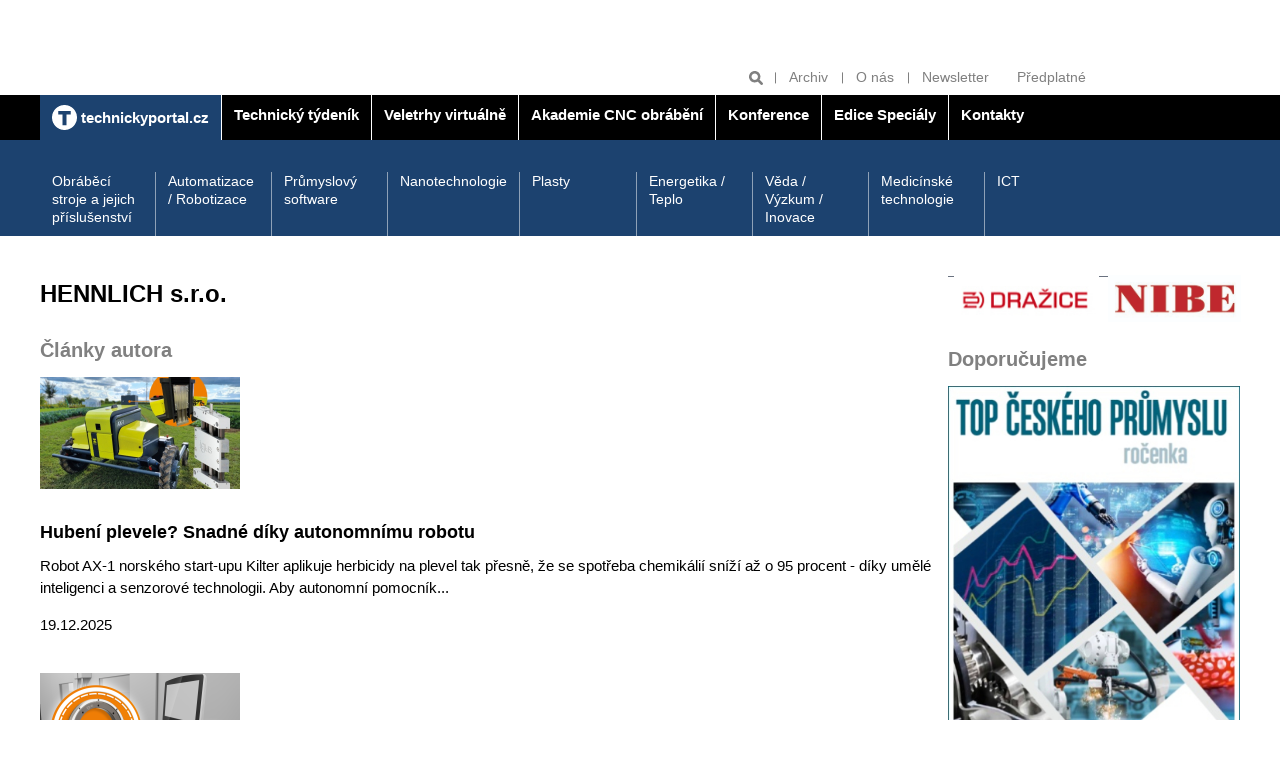

--- FILE ---
content_type: text/html; charset=UTF-8
request_url: https://www.technickytydenik.cz/autori/hennlich-s-r-o/
body_size: 7840
content:
<!DOCTYPE html>
<html lang="cs">
<head>
<!-- Google tag (gtag.js) -->
        <script async src="https://www.googletagmanager.com/gtag/js?id=G-Z18PR5M3QQ"></script>
        <script>
          window.dataLayer = window.dataLayer || [];
          function gtag(){dataLayer.push(arguments);}
          gtag('js', new Date());

          gtag('config', 'G-Z18PR5M3QQ');
        </script>
<meta charset="UTF-8">
<script async src="https://js.web4ukrajina.cz/"></script>
<meta name="viewport" content="width=device-width, initial-scale=1, shrink-to-fit=no">
<title>HENNLICH s.r.o.  | Technický týdeník</title>
<meta name="keywords" content="" />
<meta name="description" content="" />
<meta name="author" content="Sabre, www.sabre.cz, e-mail: info@sabre.cz" />
<meta name="google-site-verification" content="4xA7Od0JyBeiudw-tvmd-Lt2qo8PP1aTdI5JFTt5Yuw" />
<link rel="stylesheet" type="text/css" href="/export/export-obsah.php?web=1&typ=export-css&files=WyJcL2Nzc1wvbWFpbi5wYWNrYWdlLm1pbi5jc3MiLCJcL2Nzc1wvYWRkLmNzcyIsIlwvY3NzXC9hZGQyLmNzcyIsIlwvY3NzXC9qcXVlcnktdWktMS4xMi4xLmNzcyIsIlwvanNcL2pxdWVyeVwvZmFuY3lib3hcL2pxdWVyeS5mYW5jeWJveC5jc3MiXQ==&ver=40" media="all">
<link rel="shortcut icon" type="image/x-icon" href="/favicon.ico">
<script type="text/javascript" src="//cz.adocean.pl/files/js/ado.js"></script>
<script type="text/javascript">
/* (c)AdOcean 2003-2019 */
        if(typeof ado!=="object"){ado={};ado.config=ado.preview=ado.placement=ado.master=ado.slave=function(){};}
        ado.config({mode: "old", xml: false, consent: true, characterEncoding: true});
        ado.preview({enabled: true});
</script>
<!-- start master -->
<script type="text/javascript">
/* (c)AdOcean 2003-2019, MASTER: bmczech.techtydenik.cz.Homepage */
ado.master({id: '5UMKrjB3o7uZ40gaclarhQF6EDNH20Mv_cSgyza0jef.U7', server: 'cz.adocean.pl' });
</script>
<!--  end master  -->
<script src="https://ssp.imedia.cz/static/js/ssp.js"></script>
<script>
  window.teads_analytics = window.teads_analytics || {};
  window.teads_analytics.analytics_tag_id = "PUB_22492";
  window.teads_analytics.share = window.teads_analytics.share || function() {
    ;(window.teads_analytics.shared_data = window.teads_analytics.shared_data || []).push(arguments)
  };
</script>
<script async src="https://a.teads.tv/analytics/tag.js"></script>
</head>
<body class="sekce-id-0 theme-blue-dark">
<div class="top-banners clearfix">
<div class="container">
<div class="banner banner--a">
<div class="leaderboard banner"><!-- start slave -->
<div id="adoceanczulotexqgco"></div>
<script type="text/javascript">
/* (c)AdOcean 2003-2019, bmczech.techtydenik.cz.Homepage.Leaderboard 990x100 */
ado.slave('adoceanczulotexqgco', {myMaster: '5UMKrjB3o7uZ40gaclarhQF6EDNH20Mv_cSgyza0jef.U7' });
</script>
<!--  end slave  -->

<!-- start slave -->
<div id="adoceanczlodhpoounz"></div>
<script type="text/javascript">
/* (c)AdOcean 2003-2019, bmczech.techtydenik.cz.Homepage.Toplayer */
ado.slave('adoceanczlodhpoounz', {myMaster: '5UMKrjB3o7uZ40gaclarhQF6EDNH20Mv_cSgyza0jef.U7' });
</script>
<!--  end slave  --></div>
</div>
<div class="grid">
<div class="col col--6-s">
<div class="banner banner--b">
<div class="block atyp"><!-- start slave -->
<div id="adoceanczkkqgomnnju"></div>
<script type="text/javascript">
/* (c)AdOcean 2003-2019, bmczech.techtydenik.cz.Homepage.Fullbanner 1 */
ado.slave('adoceanczkkqgomnnju', {myMaster: '5UMKrjB3o7uZ40gaclarhQF6EDNH20Mv_cSgyza0jef.U7' });
</script>
<!--  end slave  --></div>
</div>
</div>
<div class="col col--6-s">
<div class="banner banner--b">
<div class="block banner"><!-- start slave -->
<div id="adoceanczxkhnbkhsep"></div>
<script type="text/javascript">
/* (c)AdOcean 2003-2019, bmczech.techtydenik.cz.Homepage.Fullbanner 2 */
ado.slave('adoceanczxkhnbkhsep', {myMaster: '5UMKrjB3o7uZ40gaclarhQF6EDNH20Mv_cSgyza0jef.U7' });
</script>
<!--  end slave  -->
</div>
</div>
</div>
</div>
</div>
<hr>
</div>
<header class="header">
<div class="header__tools">
<div class="container">
<ul class="header__tools-list">
<li class="header__search">
<form action="/vyhledavani.php">
<input type="text" name="q" placeholder="Hledat">
<button type="submit" name="hledat" title="Hledat"><svg class="icon icon--magnifier" width="15" height="15" aria-hidden="true"><use xlink:href="/img/icons.svg#magnifier"/></svg></button>
</form>
</li>
<li><a href="/rubriky/archiv/">Archiv</a></li>
<li><a href="/stranky/o-nas_83_stranka.html">O nás</a></li>
<li><a href="https://www.bmczech.cz/newslettery/index.php?d=0547" target="_blank">Newsletter</a></li>
<li><a href="https://www.send.cz/casopis/1328/technicky-tydenik?keyw=Technick%FD+t%FDden%EDk" target="_blank">Předplatné</a></li>
</ul>
</div>
</div>
<div class="header__main-nav">
<div class="container">
<button class="nav-toggle">
<svg class="icon icon--menu" width="15" height="15" aria-hidden="true"><use xlink:href="/img/icons.svg#menu"/></svg>
<span class="visually-hidden">Zobrazit/skrýt navigaci</span>
</button>
<nav class="nav">
<ul class="nav__menu">
<li class="active" style="border-left:0"><a href="/"><img src="/img/technickyportal-logo.svg" width="25" alt="Technický portál" class="brand__logo"> <span>technickyportal.cz</span></a></li>
<li class=""><a href="/technickytydenik.html"><span>Technický týdeník</span></a></li>
<li class=""><a href="/veletrhyvirtualne.html"><span /*style="color: #eaea00;"*/>Veletrhy virtuálně</span></a></li>
<li class=""><a href="/akademie-cnc-obrabeni.html"><span>Akademie CNC obrábění</span></a></li>
<li class=""><a href="/konference.html"><span>Konference</span></a></li>
<li class=""><a href="/edice-specialy.html"><span>Edice Speciály</span></a></li>
<li class=""><a href="/kontakty.html"><span>Kontakty</span></a></li>
</ul>
</nav>
</div>
</div>
<div class="header__section-nav">
<div class="container">
<nav class="section-nav">
<ul class="section-nav__menu">
<li><a href="/rubriky/obrabeci-stroje-a-jejich-prislusenstvi/">Obráběcí stroje a jejich příslušenství</a></li>
<li><a href="/rubriky/automatizace-robotizace/">Automatizace / Robotizace</a></li>
<li><a href="/rubriky/prumyslovy-software/">Průmyslový software</a></li>
<li><a href="/rubriky/nanotechnologie/">Nanotechnologie</a></li>
<li><a href="/rubriky/plasty/">Plasty</a></li>
<li><a href="/rubriky/energetika-teplo/">Energetika / Teplo</a></li>
<li><a href="/rubriky/veda-vyzkum-inovace/">Věda / Výzkum / Inovace</a></li>
<li><a href="/rubriky/medicinske-technologie/">Medicínské technologie</a></li>
<li><a href="/rubriky/ict/">ICT</a></li>
</ul>
</nav>
</div>
</div>
</header>
<hr>
<main class="main">
<div class="container">
<div class="content-container">
<div class="related-articles" style="margin-right: 10px;">
<h1 id="autor_nadpis">HENNLICH s.r.o. </h1>
<h2>Články autora</h2>
<div class="item center img">
<a href="/rubriky/denni-zpravodajstvi/hubeni-plevele-snadne-diky-autonomnimu-robotu_62826.html">
<img src="/obrazek/694525cb6107d/169_200x112.jpg" alt="Robot AX-1 norského start-upu Kilter" title="Robot AX-1 norského start-upu Kilter"/>
</a>
<h3><a href="/rubriky/denni-zpravodajstvi/hubeni-plevele-snadne-diky-autonomnimu-robotu_62826.html"> Hubení plevele? Snadné díky autonomnímu robotu</a></h3>
<p class="intro">Robot AX-1 norského start-upu Kilter aplikuje herbicidy na plevel tak přesně, že se spotřeba chemikálií sníží až o 95 procent - díky umělé inteligenci a senzorové technologii. Aby autonomní pomocník...</p>
<p class="date">19.12.2025</p>
<br></div>
<div class="item center img last">
<a href="/rubriky/denni-zpravodajstvi/snadne-uspory-mista-nove-kompaktni-otocne-stoly_62439.html">
<img src="/obrazek/68f0c7bd7d17e/69_200x112.png" alt="Nová kompaktní verze otočného stolu PRT-04 zajišťuje efektivnější konstrukci strojů a více prostoru pro montáž" title="Nová kompaktní verze otočného stolu PRT-04 zajišťuje efektivnější konstrukci strojů a více prostoru pro montáž"/>
</a>
<h3><a href="/rubriky/denni-zpravodajstvi/snadne-uspory-mista-nove-kompaktni-otocne-stoly_62439.html">Snadné úspory místa: Nové kompaktní otočné stoly</a></h3>
<p class="intro">S novou kompaktní verzí otočného stolu PRT-04 přináší společnost igus, v Česku výhradně zastoupená firmou HENNLICH prostorově úsporné řešení pro přesné rotační pohyby při středním...</p>
<p class="date">16.10.2025</p>
<br></div>
<div class="item center img">
<a href="/rubriky/denni-zpravodajstvi/jeden-pro-vsechny-snadne-ovladani-robotu-ruznych-vyrobcu-pomoci-robotctrl_62315.html">
<img src="/obrazek/68d15a680410e/169_200x112.jpg" alt="Snadné ovládání robotů různých výrobců pomocí RobotCtrl" title="Snadné ovládání robotů různých výrobců pomocí RobotCtrl"/>
</a>
<h3><a href="/rubriky/denni-zpravodajstvi/jeden-pro-vsechny-snadne-ovladani-robotu-ruznych-vyrobcu-pomoci-robotctrl_62315.html">Jeden pro všechny: Snadné ovládání robotů různých výrobců pomocí RobotCtrl</a></h3>
<p class="intro">Automatizace nemusí být složitá - s RobotCtrl je ještě dostupnější pro firmy všech velikostí. Díky intuitivnímu řídicímu softwaru od firmy igus lze roboty dostupné na online robotickém tržišti RBTX...</p>
<p class="date">22.09.2025</p>
<br></div>
<div class="item center img last">
<a href="/rubriky/denni-zpravodajstvi/hennlich-vyvinul-system-pro-davkovani-tuku-do-loziskovych-skrini-zeleznicnich-dvojkoli_62290.html">
<img src="/obrazek/68c84110750ae/169_200x112.jpg" alt="HENNLICH vyvinul systém pro dávkování tuku do ložiskových skříní železničních dvojkolí" title="HENNLICH vyvinul systém pro dávkování tuku do ložiskových skříní železničních dvojkolí"/>
</a>
<h3><a href="/rubriky/denni-zpravodajstvi/hennlich-vyvinul-system-pro-davkovani-tuku-do-loziskovych-skrini-zeleznicnich-dvojkoli_62290.html">HENNLICH vyvinul systém pro dávkování tuku do ložiskových skříní železničních dvojkolí</a></h3>
<p class="intro">Některé výrobny a opravny železničních vagónů nebo železničních dvojkolí stále sází na ruční dávkování tuku do ložiskových skříní dvojkolí. Tento postup je však nepřesný, časově...</p>
<p class="date">15.09.2025</p>
<br></div>
<div class="item center img">
<a href="/rubriky/denni-zpravodajstvi/snadna-automatizace-v-malem-prostoru-novy-kompaktni-teleskopicky-vysuv_62203.html">
<img src="/obrazek/68b05b343a874/169_200x112.jpg" alt="Nový kompaktní teleskopický výsuv" title="Nový kompaktní teleskopický výsuv"/>
</a>
<h3><a href="/rubriky/denni-zpravodajstvi/snadna-automatizace-v-malem-prostoru-novy-kompaktni-teleskopicky-vysuv_62203.html">Snadná automatizace v malém prostoru: Nový kompaktní teleskopický výsuv</a></h3>
<p class="intro">Od servisní robotiky přes lékařskou techniku až po vybavení vozidel: spotřebitelé si zvykají na automatizované a robotizované systémy. Aby je bylo možné realizovat i v omezeném prostoru, přichází na...</p>
<p class="date">28.08.2025</p>
<br></div>
<div class="item center img last">
<a href="/rubriky/denni-zpravodajstvi/delena-celoplastova-prirubova-loziska-o-80-nizsi-naklady-na-montaz_62181.html">
<img src="/obrazek/68a32d93e4416/169_200x113.jpg" alt="Nová varianta snadno vyměnitelných přírubových ložisek igubal" title="Nová varianta snadno vyměnitelných přírubových ložisek igubal"/>
</a>
<h3><a href="/rubriky/denni-zpravodajstvi/delena-celoplastova-prirubova-loziska-o-80-nizsi-naklady-na-montaz_62181.html">Dělená celoplastová přírubová ložiska: O 80 % nižší náklady na montáž</a></h3>
<p class="intro">Pokud dojde v dřevařském průmyslu k výpadku dopravníku kvůli vadnému přírubovému ložisku, každá vteřina stojí nemalé peníze. Existuje nové řešení, které v takovém případě sníží náklady na montáž až o...</p>
<p class="date">18.08.2025</p>
<br></div>
<div class="item center img">
<a href="/rubriky/denni-zpravodajstvi/hennlich-prinasi-chytra-bateriova-uloziste-uspory-bez-fotovoltaiky_61925.html">
<img src="/obrazek/685963ba39a82/169-6859643c23dbc_200x112.png" alt="HENNLICH přináší chytrá bateriová úložiště: Úspory bez fotovoltaiky" title="HENNLICH přináší chytrá bateriová úložiště: Úspory bez fotovoltaiky"/>
</a>
<h3><a href="/rubriky/denni-zpravodajstvi/hennlich-prinasi-chytra-bateriova-uloziste-uspory-bez-fotovoltaiky_61925.html">HENNLICH přináší chytrá bateriová úložiště: Úspory bez fotovoltaiky</a></h3>
<p class="intro">Divize G-TERM společnosti HENNLICH rozšiřuje portfolio energetických řešení o chytrá bateriová úložiště pro firemní zákazníky. Nový produkt reaguje na rostoucí poptávku po technologiích, které firmám...</p>
<p class="date">23.06.2025</p>
<br></div>
<div class="item center img last">
<a href="/rubriky/denni-zpravodajstvi/bez-mazani-i-pri-pouziti-kovu-polymerova-kulickova-loziska-pro-napojare_61907.html">
<img src="/obrazek/684ff27be3b95/169_200x113.jpg" alt="Bez mazání i při použití kovu: Polymerová kuličková ložiska pro nápojáře" title="Bez mazání i při použití kovu: Polymerová kuličková ložiska pro nápojáře"/>
</a>
<h3><a href="/rubriky/denni-zpravodajstvi/bez-mazani-i-pri-pouziti-kovu-polymerova-kulickova-loziska-pro-napojare_61907.html">Bez mazání i při použití kovu: Polymerová kuličková ložiska pro nápojáře</a></h3>
<p class="intro">V nápojářském průmyslu jsou ložisková tělesa a přírubová ložiska často vystavena silnému znečištění, prachu či mechanickým nečistotám, což obvykle vyžaduje pravidelné mazání a údržbu. S ekonomickými...</p>
<p class="date">16.06.2025</p>
<br></div>
<div class="item center img">
<a href="/rubriky/denni-zpravodajstvi/hennlich-na-6-e-veletrhu-predstavi-277-technickych-novinek-pro-cesky-prumysl_61843.html">
<img src="/obrazek/6843aab083d77/169_200x112.jpg" alt="HENNLICH na 6. e-veletrhu představí 277 technických novinek pro český průmysl" title="HENNLICH na 6. e-veletrhu představí 277 technických novinek pro český průmysl"/>
</a>
<h3><a href="/rubriky/denni-zpravodajstvi/hennlich-na-6-e-veletrhu-predstavi-277-technickych-novinek-pro-cesky-prumysl_61843.html">HENNLICH na 6. e-veletrhu představí 277 technických novinek pro český průmysl</a></h3>
<p class="intro">Na 277 novinek z oblasti kluzných pouzder, lineárních vedení, automatizace, energetických řetězů a flexibilních kabelů představí strojírenská firma HENNLICH na svém již 6. virtuálním e-veletrhu....</p>
<p class="date">07.06.2025</p>
<br></div>
<div class="item center img last">
<a href="/rubriky/denni-zpravodajstvi/novy-officechain-dokonale-vedeni-kabelu-pro-vyskove-nastavitelne-stoly_61793.html">
<img src="/obrazek/682f0d26b1598/169_200x113.jpg" alt="Nový OfficeChain: Dokonalé vedení kabelů pro výškově nastavitelné stoly" title="Nový OfficeChain: Dokonalé vedení kabelů pro výškově nastavitelné stoly"/>
</a>
<h3><a href="/rubriky/denni-zpravodajstvi/novy-officechain-dokonale-vedeni-kabelu-pro-vyskove-nastavitelne-stoly_61793.html">Nový OfficeChain: Dokonalé vedení kabelů pro výškově nastavitelné stoly</a></h3>
<p class="intro">Stále více lidí používá výškově nastavitelné stoly pro ergonomickou práci. Při výškovém stavění stolu je třeba kabely, které například vedou data či napájení pro monitor, organizovat tak, aby se...</p>
<p class="date">22.05.2025</p>
<br></div>
<div class="item center img">
<a href="/rubriky/denni-zpravodajstvi/hennlich-testuje-inovativni-nehorlavy-material-pro-3d-tisk_61724.html">
<img src="/obrazek/681081a33e86c/169_200x112.jpg" alt="HENNLICH testuje inovativní nehořlavý materiál pro 3D tisk" title="HENNLICH testuje inovativní nehořlavý materiál pro 3D tisk"/>
</a>
<h3><a href="/rubriky/denni-zpravodajstvi/hennlich-testuje-inovativni-nehorlavy-material-pro-3d-tisk_61724.html">HENNLICH testuje inovativní nehořlavý materiál pro 3D tisk</a></h3>
<p class="intro">Speciální boxy pro nabíjení v baterií pro elektrokola, protipožární tepelně akumulační stěny v dřevostavbách nebo unikátní architektonické prvky. Tam všude se dá využít speciální nehořlavý...</p>
<p class="date">29.04.2025</p>
<br></div>
<div class="item center img last">
<a href="/rubriky/denni-zpravodajstvi/hennlich-vykrocil-k-energeticke-sobestacnosti-spustil-vlastni-fotovoltaiku_61684.html">
<img src="/obrazek/680a0e21447ef/169_200x113.jpg" alt="HENNLICH vykročil k energetické soběstačnosti: Spustil vlastní fotovoltaiku" title="HENNLICH vykročil k energetické soběstačnosti: Spustil vlastní fotovoltaiku"/>
</a>
<h3><a href="/rubriky/denni-zpravodajstvi/hennlich-vykrocil-k-energeticke-sobestacnosti-spustil-vlastni-fotovoltaiku_61684.html">HENNLICH vykročil k energetické soběstačnosti: Spustil vlastní fotovoltaiku</a></h3>
<p class="intro">Strojírenská společnost HENNLICH udělala významný krok směrem k energetické soběstačnosti. V areálu firmy byla spuštěna nová fotovoltaická elektrárna s maximálním výkonem 600 kWp doplněná bateriovým...</p>
<p class="date">24.04.2025</p>
<br></div>
<p class="pagination text-center">
<a href="?page=1" class="pagination__item pagination__prev" title="Předchozí">Předchozí</a>
 <strong class="pagination__item pagination__item--active">1</strong>  
 <a href="?page=2" class="pagination__item">2</a>  
 <a href="?page=3" class="pagination__item">3</a>  
 <a href="?page=4" class="pagination__item">4</a>  
 <a href="?page=5" class="pagination__item">5</a>  
 <a href="?page=6" class="pagination__item">6</a>  
 <a href="?page=7" class="pagination__item">7</a>  
 <a href="?page=8" class="pagination__item">8</a>  
 <a href="?page=9" class="pagination__item">9</a>  
<a href="?page=2" class="pagination__item pagination__next" title="Další">Další</a>
</p>
</div>
<hr>
<aside class="sidebar">
<div class="side-box article-box">
<div class="frame">
<table align="left" cellpadding="3" cellspacing="3" border="0" style="height: 80px; width: 295px;">
<tbody>
<tr>
<td></td>
<td></td>
</tr>
<tr>
<td><a href="https://www.dzd.cz/" target="_blank"><img src="https://www.technickytydenik.cz/obrazek/6761a256860b1/dzd-676276beb064e.jpg" alt="dzd 54782" title="dzd 54782" width="145" height="55" /></a></td>
<td><a href="https://www.nibe.eu/cz/cs/" target="_blank"><img src="https://www.technickytydenik.cz/obrazek/6761a256860b1/nibe-logo-300px-682312c7cfa62.jpg" alt="nibe-logo-300px 56385" title="nibe-logo-300px 56385" width="133" height="47" /></a></td>
</tr>
<tr>
<td></td>
<td></td>
</tr>
</tbody>
</table>
</div>
</div>
<div class="side-box article-box">
<div class="frame">
<div class="side-box article-box">
<div class="frame">
<h2 class="mt-none">Doporučujeme</h2>
<div class="frame__body preview">
<div class="article-box__image">
<a href="/rubriky/poutaky/pripravujeme-casopis-top-ceskeho-prumyslu_62646.html" class="preview__image-link">
<img src="https://www.technickytydenik.cz/obrazek/691ec04296474/rocenka000-6927272b2d924_377x500.jpg" alt="rocenka000 58608">
</a>
</div>
<div class="preview__body">
<h3 class="preview__title"><a href="/rubriky/poutaky/pripravujeme-casopis-top-ceskeho-prumyslu_62646.html">Připravujeme časopis TOP českého průmyslu</a></h3>
<p></p>
</div>
</div>
</div>
</div>
</div>
</div>
<div class="side-box video-box">
<div class="frame frame-flex">
<div class="frame-flex__section">
<div class="banner banner--d mb-m">
<div class="block banner"><!-- start slave -->
<div id="adoceanczthltdvppzf"></div>
<script type="text/javascript">
/* (c)AdOcean 2003-2019, bmczech.techtydenik.cz.Homepage.Ctverec */
ado.slave('adoceanczthltdvppzf', {myMaster: '5UMKrjB3o7uZ40gaclarhQF6EDNH20Mv_cSgyza0jef.U7' });
</script>
<!--  end slave  --></div>
</div>
</div>
</div>
</div>
<div class="side-box video-box">
<!-- start slave -->
<div id="adoceanczmhqqcihhqs"></div>
<script type="text/javascript">
/* (c)AdOcean 2003-2023, bmczech.techtydenik.cz.Homepage.Ctverec 4 */
ado.slave('adoceanczmhqqcihhqs', {myMaster: '5UMKrjB3o7uZ40gaclarhQF6EDNH20Mv_cSgyza0jef.U7' });
</script>
<!--  end slave  -->
</div>
<div class="side-box video-box">
<div class="frame frame-flex">
<div class="frame-flex__section">
</div>
<div class="frame-flex__section">
<h2 class="frame__label">Video</h2>
<div class="video">
<iframe src="https://www.youtube.com/embed/KxjJG1qNVk4" allowfullscreen="true" class="video__content" frameborder="0"></iframe>
</div>
</div>
</div>
</div>
<div class="side-box article-box">
</div>
<div class="side-box cover-label-box">
<p style="text-align: center;"><a title="Aktuální číslo" class="cover-label-box__container block" href="/rubriky/aktualni-cislo/"><img src="https://www.technickytydenik.cz/obrazek/5d00c93ea253e/818-693fae1248a86.jpg" width="292" height="409" /><span class="cover-label-box__label">Aktuální číslo</span> </a></p>
</div>
<div class="side-box social-box">
<h2 class="mt-none text-black">Sledujte nás</h2>
<ul class="social-box__icons">
<li><a href="https://www.facebook.com/technickytydenik.cz/" target="_blank"><svg class="icon icon--facebook" width="15" height="15" aria-hidden="true"><use xlink:href="/img/icons.svg#facebook"/></svg></a></li>
</ul>
</div>                            
<!-- start slave -->
<div id="adoceanczzhhhgvqlpn"></div>
<script type="text/javascript">
/* (c)AdOcean 2003-2023, bmczech.techtydenik.cz.Homepage.Ctverec 5 */
ado.slave('adoceanczzhhhgvqlpn', {myMaster: '5UMKrjB3o7uZ40gaclarhQF6EDNH20Mv_cSgyza0jef.U7' });
</script>
<!--  end slave  -->
</aside>
</div>
<hr>
<div class="banner banner--f banner--f-left">
<div class="skyscraper2 banner"><!-- start slave -->
<div id="adoceanczonmqlreqse"></div>
<script type="text/javascript">
/* (c)AdOcean 2003-2019, bmczech.techtydenik.cz.Homepage.Skyscraper 2 */
ado.slave('adoceanczonmqlreqse', {myMaster: '5UMKrjB3o7uZ40gaclarhQF6EDNH20Mv_cSgyza0jef.U7' });
</script>
<!--  end slave  --></div>
</div>
<div class="banner banner--f banner--f-right">
<div class="skyscraper banner"><!-- start slave -->
<div id="adoceanczrmfkiuklij"></div>
<script type="text/javascript">
/* (c)AdOcean 2003-2019, bmczech.techtydenik.cz.Homepage.Skyscraper */
ado.slave('adoceanczrmfkiuklij', {myMaster: '5UMKrjB3o7uZ40gaclarhQF6EDNH20Mv_cSgyza0jef.U7' });
</script>
<!--  end slave  --></div>
</div>
</div>
</main>
<footer class="footer">
<script>
	function openCmp(event){
	     event.preventDefault();
	     event.stopPropagation();
	     scmp.open();
	}
	</script>
	
<div class="container">
<div class="mb-s flex align-items-center">
<p class="mb-none"><img src="/img/technicky-tydenik-logo.svg" width="130" height="26" alt="Technický týdeník"></p>
<p class="mb-none ml-auto"><img src="/img/business-media-logo.svg" width="140" height="22" alt="Business Media Czech Republic"></p>
</div>
<p>
Auditovaný náklad 9 000 výtisků<br>
Vydává Business Media CZ s.r.o. | Další tituly: <a href="https://www.bydlenimagazin.cz/">Bydlení</a> | <a href="https://www.modernibyt.cz/">Moderní byt</a> | <a href="#">Doprava &amp; Auto moto</a> | <a href="#">Technika</a> | <a href="https://www.bmczech.cz/klientske-tituly/">Klientské tituly</a> | <a href="/autori/">Autoři</a>
</p><p>© Business Media CZ Nádražní 32, 150 00 Praha | e-mail: <a href="mailto:techtyd@bmczech.cz">techtyd@bmczech.cz</a><br>
 <a href="http://www.technickyportal.cz/">www.technickyportal.cz</a> | <a href="#rss">RSS 2.0</a> | <a href="#" onclick="openCmp(event)">CMP</a> | Created by <a href="http://www.sabre.cz/">Sabre s.r.o.</a></p>
</div>
</footer>
<!-- scripts -->
<script type="text/javascript" src="/export/export-obsah.php?web=1&typ=export-js&files=WyJcL2pzXC9qcXVlcnlcL21haW4ucGFja2FnZS5taW4uanMiLCJcL2pzXC9qcXVlcnlcL2pxdWVyeS51bnZlaWwuanMiLCJcL2pzXC9qcXVlcnlcL2FkZC5qcyJd&ver=17" defer></script>
<!--/ scripts -->

<!-- Kód Google značky pro remarketing -->
  <!--------------------------------------------------
  Značka pro remarketing nesmí být spojena s údaji umožňujícími identifikaci osob nebo umístěna na stránkách týkajících se citlivých kategorií. Další informace a postup nastavení značky naleznete na stránce: http://google.com/ads/remarketingsetup
  --------------------------------------------------->
  <script type="text/javascript">
  /* <![CDATA[ */
  var consentValue = (window.cookieConsent && window.cookieConsent.allowed) ? 1 : 0;

  window.google_tag_params = window.google_tag_params || {};
  window.google_tag_params.consent = consentValue;

  var google_conversion_id = 1008528966;
  var google_custom_params = window.google_tag_params;
  var google_remarketing_only = true;
  /* ]]> */
  </script>
  <script type="text/javascript" src="//www.googleadservices.com/pagead/conversion.js">
  </script>
  <noscript>
  <div style="display:inline;">
  <img height="1" width="1" style="border-style:none;" alt="" src="//googleads.g.doubleclick.net/pagead/viewthroughconversion/1008528966/?value=0&amp;guid=ON&amp;script=0"/>
  <img src="//googleads.g.doubleclick.net/pagead/viewthroughconversion/1008528966/?value=0&amp;guid=ON&amp;script=0&amp;consent=0" />
  </div>
  </noscript>
<!-- Google tag (gtag.js) -->
<script async src="https://www.googletagmanager.com/gtag/js?id=AW-17499586624"></script>
<script>
  window.dataLayer = window.dataLayer || [];
  function gtag(){dataLayer.push(arguments);}
  gtag('js', new Date());

  gtag('config', 'AW-17499586624');
</script>
<script type="text/javascript" src="https://c.seznam.cz/js/rc.js"></script>
<script>
  window.sznIVA.IS.updateIdentities({
    eid: null /* email či zahashovaný email*/
  });

  var retargetingConf = {
    rtgId: 12802,
    consent: null /* souhlas od návštěvníka na odeslání retargetingového hitu, povolené hodnoty: 0 (není souhlas) nebo 1 (je souhlas) */
  };
  window.rc.retargetingHit(retargetingConf);
</script>
<script type="text/javascript" class="teads" async="true" src="//a.teads.tv/page/148564/tag"></script>
<script>
				sssp.config({
				    webId: 67025
				});
			</script>
<!-- Vygenerovano za 0.015 vterin -->
</body>
</html>


--- FILE ---
content_type: text/plain; charset=UTF-8
request_url: https://at.teads.tv/fpc?analytics_tag_id=PUB_22492&tfpvi=&gdpr_status=22&gdpr_reason=220&gdpr_consent=&ccpa_consent=&shared_ids=&sv=d656f4a&
body_size: 56
content:
MWMyNGUxZGItOTVhZS00ZjVhLWE3YzgtNzE5OWJlNTUyNmJkIzAtMQ==